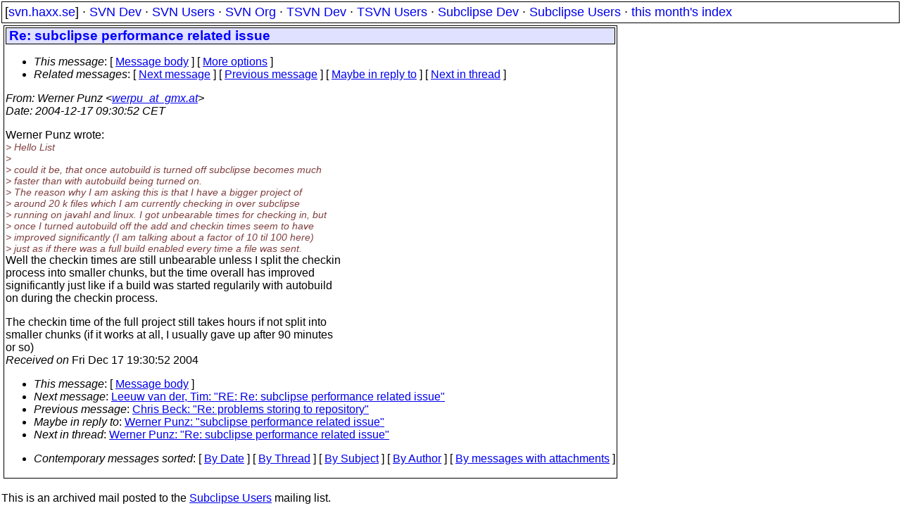

--- FILE ---
content_type: text/html
request_url: https://svn.haxx.se/subusers/archive-2004-12/0088.shtml
body_size: 2004
content:
<!DOCTYPE HTML PUBLIC "-//W3C//DTD HTML 4.01 Transitional//EN" "http://www.w3.org/TR/html4/loose.dtd">
<html lang="en">
<head>
<title>Subclipse Users: Re: subclipse performance related issue</title>
<link rel="STYLESHEET" type="text/css" href="/svn.css">
</head>
<body>
<div class="topmenu">
[<a href="/">svn.haxx.se</a>] &middot;
<a href="/dev/">SVN Dev</a> &middot;
<a href="/users/">SVN Users</a> &middot;
<a href="/org/">SVN Org</a> &middot;
<a href="/tsvn/">TSVN Dev</a> &middot;
<a href="/tsvnusers/">TSVN Users</a> &middot;
<a href="/subdev/">Subclipse Dev</a> &middot;
<a href="/subusers/">Subclipse Users</a> &middot;
<a href="./">this month's index</a>
</div>
<table><tr valign="top"><td>
<div class="box">


<div class="head">
<h1>Re: subclipse performance related issue</h1>
<!-- received="Fri Dec 17 19:30:52 2004" -->
<!-- isoreceived="20041217183052" -->
<!-- sent="Fri, 17 Dec 2004 09:30:52 +0100" -->
<!-- isosent="20041217083052" -->
<!-- name="Werner Punz" -->
<!-- email="werpu_at_gmx.at" -->
<!-- subject="Re: subclipse performance related issue" -->
<!-- id="cpu5bi$q0q$1@sea.gmane.org" -->
<!-- charset="ISO-8859-1" -->
<!-- inreplyto="subclipse performance related issue" -->
<!-- expires="-1" -->
<map id="navbar" name="navbar">
<ul class="links">
<li>
<dfn>This message</dfn>:
[ <a href="#start" name="options1" id="options1" tabindex="1">Message body</a> ]
 [ <a href="#options2">More options</a> ]
</li>
<li>
<dfn>Related messages</dfn>:
<!-- unext="start" -->
[ <a href="0089.shtml" title="Leeuw van der, Tim: &quot;RE:  Re: subclipse performance related issue&quot;">Next message</a> ]
[ <a href="0087.shtml" title="Chris Beck: &quot;Re: problems storing to repository&quot;">Previous message</a> ]
[ <a href="0072.shtml" title="Werner Punz: &quot;subclipse performance related issue&quot;">Maybe in reply to</a> ]
<!-- unextthread="start" -->
[ <a href="0090.shtml" title="Werner Punz: &quot;Re: subclipse performance related issue&quot;">Next in thread</a> ]
<!-- ureply="end" -->
</li>
</ul>
</map>
</div>
<!-- body="start" -->
<div class="mail">
<address class="headers">
<span id="from">
<dfn>From</dfn>: Werner Punz &lt;<a href="mailto:werpu_at_gmx.at?Subject=Re:%20subclipse%20performance%20related%20issue">werpu_at_gmx.at</a>&gt;
</span><br />
<span id="date"><dfn>Date</dfn>: 2004-12-17 09:30:52 CET</span><br />
</address>
<p>
Werner Punz wrote:
<br />
<em class="quotelev1">&gt; Hello List
</em><br />
<em class="quotelev1">&gt; 
</em><br />
<em class="quotelev1">&gt; could it be, that once autobuild is turned off subclipse becomes much 
</em><br />
<em class="quotelev1">&gt; faster than with autobuild being turned on.
</em><br />
<em class="quotelev1">&gt; The reason why I am asking this is that I have a bigger project of 
</em><br />
<em class="quotelev1">&gt; around 20 k files which I am currently checking in over subclipse 
</em><br />
<em class="quotelev1">&gt; running on javahl and linux. I got unbearable times for checking in, but 
</em><br />
<em class="quotelev1">&gt; once I turned autobuild off the add and checkin times seem to have 
</em><br />
<em class="quotelev1">&gt; improved significantly (I am talking about a factor of 10 til 100 here)
</em><br />
<em class="quotelev1">&gt; just as if there was a full build enabled every time a file was sent.
</em><br />
Well the checkin times are still unbearable unless I split the checkin 
<br />
process into smaller chunks, but the time overall has improved 
<br />
significantly just like if a build was started regularily with autobuild 
<br />
on during the checkin process.
<br />
<p>The checkin time of the full project still takes hours if not split into 
<br />
smaller chunks (if it works at all, I usually gave up after 90 minutes 
<br />
or so)
<br />
<span id="received"><dfn>Received on</dfn> Fri Dec 17 19:30:52 2004</span>
</div>
<!-- body="end" -->
<div class="foot">
<map id="navbarfoot" name="navbarfoot" title="Related messages">
<ul class="links">
<li><dfn>This message</dfn>: [ <a href="#start">Message body</a> ]</li>
<!-- lnext="start" -->
<li><dfn>Next message</dfn>: <a href="0089.shtml" title="Next message in the list">Leeuw van der, Tim: "RE:  Re: subclipse performance related issue"</a></li>
<li><dfn>Previous message</dfn>: <a href="0087.shtml" title="Previous message in the list">Chris Beck: "Re: problems storing to repository"</a></li>
<li><dfn>Maybe in reply to</dfn>: <a href="0072.shtml" title="Message to which this message replies">Werner Punz: "subclipse performance related issue"</a></li>
<!-- lnextthread="start" -->
<li><dfn>Next in thread</dfn>: <a href="0090.shtml" title="Next message in this discussion thread">Werner Punz: "Re: subclipse performance related issue"</a></li>
<!-- lreply="end" -->
</ul>
<ul class="links">
<li><a name="options2" id="options2"></a><dfn>Contemporary messages sorted</dfn>: [ <a href="date.shtml#88" title="Contemporary messages by date">By Date</a> ] [ <a href="index.shtml#88" title="Contemporary discussion threads">By Thread</a> ] [ <a href="subject.shtml#88" title="Contemporary messages by subject">By Subject</a> ] [ <a href="author.shtml#88" title="Contemporary messages by author">By Author</a> ] [ <a href="attachment.shtml" title="Contemporary messages by attachment">By messages with attachments</a> ]</li>
</ul>
</map>
</div>
<!-- trailer="footer" -->
</div>
</td><td>
</td></tr></table>
<p>
 This is an archived mail posted to the <a href="/subusers/">Subclipse Users</a>
 mailing list.</p>
<p>This site is subject to the Apache <a href="https://privacy.apache.org/policies/privacy-policy-public.html">Privacy Policy</a> and the Apache <a href="https://www.apache.org/foundation/public-archives.html">Public Forum Archive Policy</a>.



